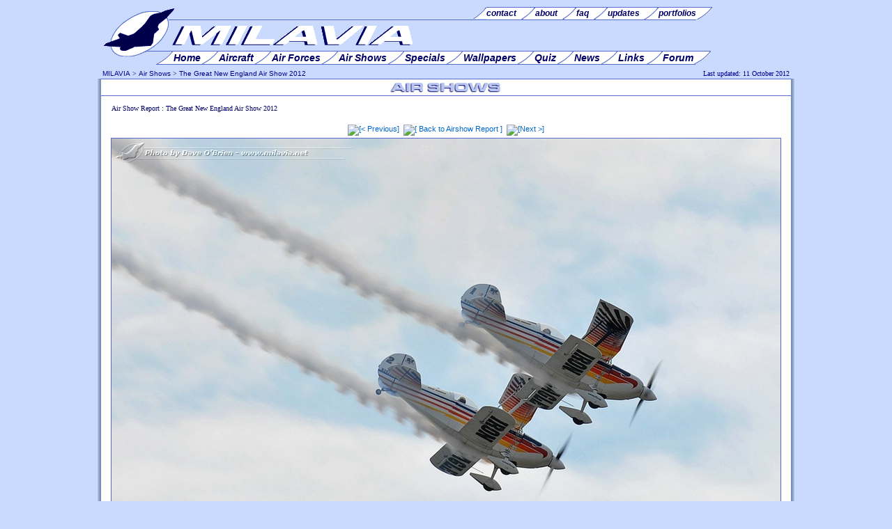

--- FILE ---
content_type: text/html; charset=UTF-8
request_url: https://www.milavia.net/airshows/great-new-england-airshow-2012-westover/view.php?f=33
body_size: 2945
content:
<!DOCTYPE HTML PUBLIC "-//W3C//DTD HTML 4.01 Transitional//EN" "http://www.w3.org/TR/html4/loose.dtd">

<HTML>
<HEAD>
<meta http-equiv="Content-Type" content="text/html; charset=iso-8859-1">
<TITLE>The Great New England Air Show 2012 - Iron Eagle display team</TITLE>
  <META NAME="description" CONTENT="Airshow report of the 2012 edition of The Great New England Air Show at Westover Air Reserve Base with the C-5 Galaxy, Super Hornet Demo and USMC MV-22 Osprey.">
  <META NAME="keywords" CONTENT="westover, chicopee, great, new, england, air, show, 439 AW, display, vfa106  f-18f, super hornet, mv-22, osprey, c-5 galaxy, b-1b cockpit, 
f-15, eagle, demonstration, airshows, milavia, military, aviation, aircraft">
  <META NAME="page-topic" CONTENT="Military Aviation">
  <META NAME="author" CONTENT="Niels Hillebrand">
  <META NAME="publisher" CONTENT="webmaster@milavia.net">
  <LINK rel="StyleSheet" type="text/css" href="/design/v5/milavia.min.css">
  <LINK rel="SHORTCUT ICON" href="//www.milavia.net/favicon.ico">
  <script type="text/javascript" src="//www.milavia.net/js/js.js"></script>
<script async src="https://fundingchoicesmessages.google.com/i/pub-0315764897514639?ers=1" nonce="duMSiq5ZxU8QJRh5qvEZyw"></script><script nonce="duMSiq5ZxU8QJRh5qvEZyw">(function() {function signalGooglefcPresent() {if (!window.frames['googlefcPresent']) {if (document.body) {const iframe = document.createElement('iframe'); iframe.style = 'width: 0; height: 0; border: none; z-index: -1000; left: -1000px; top: -1000px;'; iframe.style.display = 'none'; iframe.name = 'googlefcPresent'; document.body.appendChild(iframe);} else {setTimeout(signalGooglefcPresent, 0);}}}signalGooglefcPresent();})();</script>

</HEAD>
<BODY id="top">
<DIV id="frame">
<DIV id="header">
<!--[if lte IE 7]>
<script type="text/javascript" src="http://www.milavia.net/include/swf.js"></script>
<div id="flashcontent">
<![endif]-->

<div class="hleft" style="clear: both;">
<div class="menu_htop1">
<div class="menu_htop2">
  <ul>
	<li><a href="//www.milavia.net/feedback/"><span>contact </span></a></li>
	<li><a href="//www.milavia.net/about/"><span>about </span></a></li>
	<li><a href="//www.milavia.net/feedback/faq.html"><span>faq </span></a></li>
	<li><a href="//www.milavia.net/updates/"><span>updates </span></a></li>
	<li class="l"><a href="//www.milavia.net/portfolios/"><span><span class="ll">portfolios </span></span></a></li> 
  </ul>
</div>
</div>
<div class="menu_hmain1">
<div class="menu_hmain2">
  <ul>
	<li><a href="//www.milavia.net/"><span>Home </span></a></li> 
	<li><a href="//www.milavia.net/aircraft/"><span>Aircraft </span></a></li> 
	<li><a href="//www.milavia.net/airforces/"><span>Air Forces </span></a></li> 
	<li><a href="//www.milavia.net/airshows/"><span>Air Shows </span></a></li>
	<li><a href="//www.milavia.net/specials/"><span>Specials </span></a></li>
	<li><a href="//www.milavia.net/downloads/"><span>Wallpapers </span></a></li> 
	<li><a href="//www.milavia.net/quiz/"><span>Quiz </span></a></li>
	<li><a href="//www.milavia.net/news/"><span>News </span></a></li>
	<li><a href="//www.milavia.net/links/"><span>Links </span></a></li>
	<li class="l"><a href="https://forum.milavia.net/"><span><span class="ll">Forum </span></span></a></li>
  </ul>
</div></div>
<br><br>
</div>
<div class="hright" style="margin-top: 20px; text-align:center;"></div>
<!--[if lte IE 7]>
<script type="text/javascript">
	//<![CDATA[
	var so = new SWFObject("http://www.milavia.net/design/milavia_menu.swf", "MILAVIA Navigation Menu", "770", "100", "5", "#FFFFFF");	so.write("flashcontent");
	//]]>
</script>
</div>
<![endif]-->
</DIV>
<DIV id="topnav">
<span class="left">
<a href="//www.milavia.net/" class="top" target="_top">MILAVIA</a> &gt; 
<a href="/airshows/" class="top" target="_top">Air Shows</a> &gt;
<a href="/airshows/great-new-england-airshow-2012-westover/" class="top" target="_top">The Great New England Air Show 2012</a>
</span>
<span class="right" id="updated" rel="pagelog"  width="230">Last updated: 11 October 2012</span>
</DIV>
<DIV id="main">
<DIV id="title"><img src="/design/v5/img/h_airshows.gif" alt="The Great New England Air Show 2012"></DIV>
<p class="small" align="left">Air Show Report :  The Great New England Air Show 2012</p>
	<table cellpadding="3" cellspacing="0" border="0"  align="center">
	  <tr>
		<td><a href="view.php?f=32"><img src="../../files/blue_previous.gif" border="0" width="80" height="20" alt="[&lt; Previous]"></a></td>
		<td><a href="/airshows/great-new-england-airshow-2012-westover/" target="_top"><img src="../../files/blue_report.gif" border="0" height="20" width="120" alt="[ Back to Airshow Report ]"></a></td>
		<td><a href="view.php?f=34"><img src="../../files/blue_next.gif" border="0" width="80" height="20" alt="[Next &gt;]"></a></td>
	  </tr>
	</table>
	
	<div align="center">
	<a href="/airshows/great-new-england-airshow-2012-westover/"><img src="westover-2012_33.jpg" border=1></a>
	</div>
<p class="afc">Iron Eagle display team.  Photo copyright <a href="//www.milavia.net/portfolios/dave/" class="af2">Dave O'Brien</a></p>
	<table cellpadding="3" cellspacing="0" border="0"  align="center">
	  <tr>
		<td><a href="view.php?f=32"><img src="../../files/blue_previous.gif" border="0" width="80" height="20" alt="[&lt; Previous]"></a></td>
		<td><a href="/airshows/great-new-england-airshow-2012-westover/" target="_top"><img src="../../files/blue_report.gif" border="0" height="20" width="120" alt="[ Back to Airshow Report ]"></a></td>
		<td><a href="view.php?f=34"><img src="../../files/blue_next.gif" border="0" width="80" height="20" alt="[Next &gt;]"></a></td>
	  </tr>
	</table>
	<br><br><DIV id="footnav">
<p><a href="//www.milavia.net/">Home</a> | <a href="//www.milavia.net/aircraft/">Aircraft</a> | <a href="//www.milavia.net/airforces/">Air Forces</a> | <a href="//www.milavia.net/airshows/">Air Shows</a> | <a href="//www.milavia.net/specials/">Specials</a> | 
<a href="//www.milavia.net/downloads/">Wallpapers</a> | <a href="//www.milavia.net/news/">News</a> | <a href="//www.milavia.net/quiz/">Quiz</a> | <a href="http://forum.milavia.net/">Forum</a></p>
<p class="s"><a href="//www.milavia.net/feedback/" class="s">Contact</a> | <a href="//www.milavia.net/about/" class="s">About</a> | <a href="//www.milavia.net/feedback/faq.html" class="s">FAQ</a> | <a href="//www.milavia.net/updates/" class="s">Updates</a> | 
<a href="//www.milavia.net/feeds/" class="s">RSS Feeds</a> | <a href="//www.milavia.net/links/" class="s">Links</a> | <a href="//www.milavia.net/search/" class="s">Search</a></p>
<span class="l"><a href="/airshows/" title="Back to Index" class="s"><img src="/design/v5/img/prev.gif" alt="Back to Index"> Back to Index</a></span>
<span class="r"><a href="#top" title="Move to Top" class="s">Move to Top <img src="/design/v5/img/up.gif" width="10" height="10" alt="To Top"></a></span>
<p class="s">Copyright &copy; 2002-2026 <a href="//www.milavia.net/about/" class="s">Niels Hillebrand</a>. 
<a href="//www.milavia.net/legal/" class="s">All Rights Reserved</a> | <a href="//www.milavia.net/legal/privacy.html" class="s">Privacy & Cookie Policy</a> | <a href="//www.milavia.net/legal/terms-of-service.html" class="s">Terms of Service</a>
</p>
<div id="amzn-assoc-ad-4a84b160-b7a0-40ca-833d-ff01f5a6b6d9"></div><script async src="//z-na.amazon-adsystem.com/widgets/onejs?MarketPlace=US&adInstanceId=4a84b160-b7a0-40ca-833d-ff01f5a6b6d9"></script>
</DIV>

</DIV>
<DIV id="footer">
<div>
<span style="margin-right: 5px; margin-left: 5px;">
<!-- START AVIATION TOP 100 CODE: DO NOT CHANGE WITHOUT PERMISSION -->
<a href="https://www.avitop.com/aviation/default.asp?UserId=1963" target="_blank"><img name="av" src="//www.milavia.net/links/banners/avitop2.gif" width="135" height="17" border="0" alt="AVIATION TOP 100 - www.avitop.com"></a>
<!-- END AVIATION TOP 100 CODE: -->
</span>
<span id="avitop1"></span>
<script>
if (location.protocol !== "https:") 
	document.getElementById("avitop1").innerHTML = '<img src="http://serv2.avitop.com/aviation/hitlist.asp?id=1963" width="1" height="1" alt="Avitop.com" border="0">';
if (location.protocol === "https:") 
	document.getElementById("avitop1").innerHTML = '<img src="https://serv2.avitop.com/aviation/hitlist.asp?id=1963" width="1" height="1" alt="Avitop.com" border="0">';

</script>

<span style="margin-right: 5px; margin-left: 5px;">
<a href="https://www.bestaviationsites.com/cgi-bin/bas/rankem.cgi?id=milavia" target="_blank"><img src="//www.milavia.net/links/banners/bas1.jpg" width="135" height="17" alt="click to vote for MILAVIA" border="0"></a>
</span>
</div>
<br><br><div style="text-align:center"><script async=1 src="//pagead2.googlesyndication.com/pagead/js/adsbygoogle.js"></script>
<!-- 728x90, footer -->
<ins class="adsbygoogle"
     style="display:inline-block;width:728px;height:90px"
     data-ad-client="ca-pub-0315764897514639"
     data-ad-slot="7688546674"></ins>
<script>
(adsbygoogle = window.adsbygoogle || []).push({});
</script></div>
<!-- Google tag (gtag.js) -->
<script async src="https://www.googletagmanager.com/gtag/js?id=G-G4HKZ0F87S"></script>
<script>
  window.dataLayer = window.dataLayer || [];
  function gtag(){dataLayer.push(arguments);}
  gtag('js', new Date());

  gtag('config', 'G-G4HKZ0F87S');
</script>
</DIV>
</DIV>
</BODY>
</HTML>


--- FILE ---
content_type: text/html; charset=utf-8
request_url: https://www.google.com/recaptcha/api2/aframe
body_size: 267
content:
<!DOCTYPE HTML><html><head><meta http-equiv="content-type" content="text/html; charset=UTF-8"></head><body><script nonce="Fi8slJv_JQEREflpkJnxkQ">/** Anti-fraud and anti-abuse applications only. See google.com/recaptcha */ try{var clients={'sodar':'https://pagead2.googlesyndication.com/pagead/sodar?'};window.addEventListener("message",function(a){try{if(a.source===window.parent){var b=JSON.parse(a.data);var c=clients[b['id']];if(c){var d=document.createElement('img');d.src=c+b['params']+'&rc='+(localStorage.getItem("rc::a")?sessionStorage.getItem("rc::b"):"");window.document.body.appendChild(d);sessionStorage.setItem("rc::e",parseInt(sessionStorage.getItem("rc::e")||0)+1);localStorage.setItem("rc::h",'1769301325133');}}}catch(b){}});window.parent.postMessage("_grecaptcha_ready", "*");}catch(b){}</script></body></html>

--- FILE ---
content_type: application/javascript; charset=utf-8
request_url: https://fundingchoicesmessages.google.com/f/AGSKWxXlFX6kFI8KI9gVkJKyfT2rIsP3dyWQXBWhp533i3WyLfu9MoDj34nKRblnNg_lHNmJxLfSp3HoxvvIU6h4pajC2aYJAq3ql92X2PeTMDCUai-8aaJ20ZRaJZU37PBza0ooZlOssI3OMlQ4VCak5SzlMHL518IED23wykB-2OAG4kSu621m0JdF8NpN/_/ads_leaderboard_&expandable_ad_/yads-_728x60./wix-ad.
body_size: -1289
content:
window['e23386ec-532c-4c7a-a14b-a750f02ecd33'] = true;

--- FILE ---
content_type: application/javascript
request_url: https://www.milavia.net/js/js.js
body_size: -43
content:
var bglwPreloader = new Image();
bglwPreloader.src = "//www.milavia.net/design/v5/img/bg_logow.jpg";
